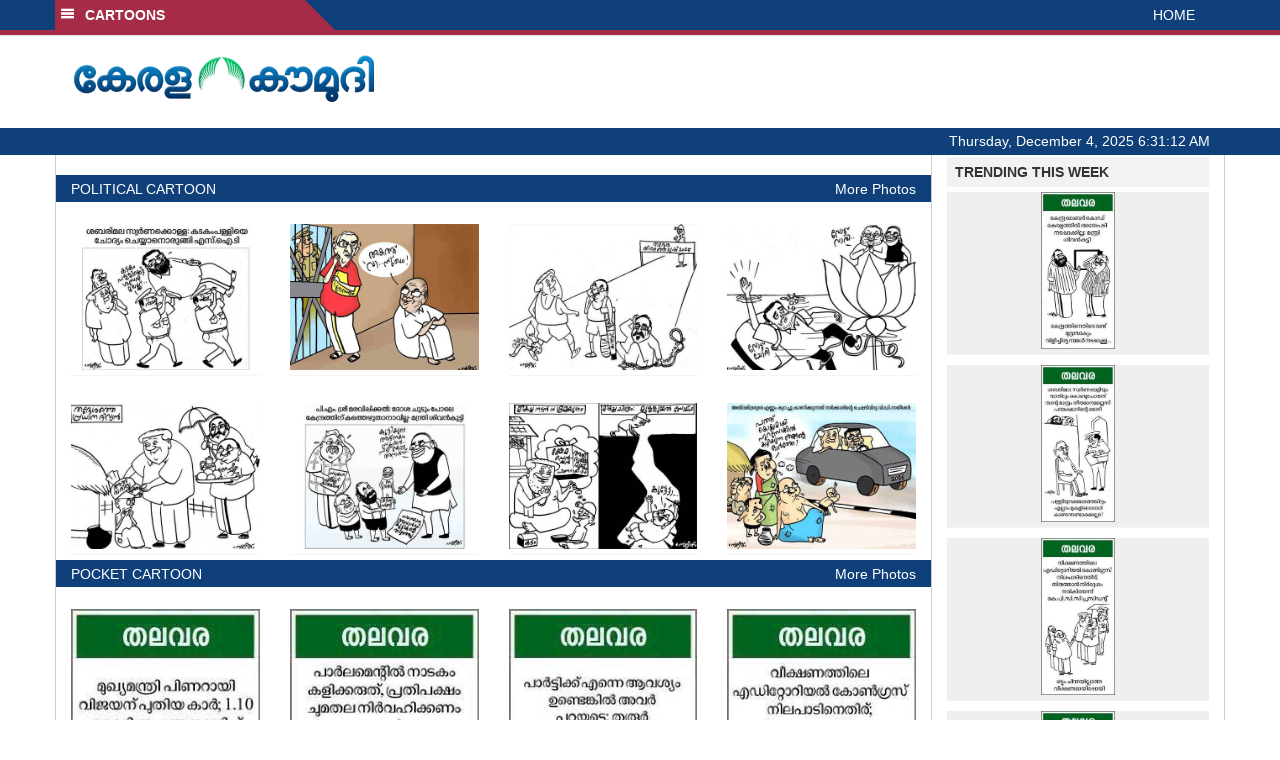

--- FILE ---
content_type: text/html; charset=UTF-8
request_url: https://keralakaumudi.com/cartoon/?t=475734464
body_size: 5777
content:
<!DOCTYPE html>
<html lang="ml">
<head>
    <!-- Global site tag (gtag.js) - Google Analytics-->
<script async src="https://www.googletagmanager.com/gtag/js?id=UA-39249489-7"></script>
<script>
  window.dataLayer = window.dataLayer || [];
  function gtag(){dataLayer.push(arguments);}
  gtag('js', new Date());
  gtag('config', 'UA-39249489-7');
</script>
<!-- Common Tracking Code -->
<script async src="https://www.googletagmanager.com/gtag/js?id=UA-39249489-14"></script>
<script>
  window.dataLayer = window.dataLayer || [];
  function gtag(){dataLayer.push(arguments);}
  gtag('js', new Date());
  gtag('config', 'UA-39249489-14');
</script>    <meta http-equiv="Content-Type" content="text/html; charset=utf-8" />
    <meta name="description" content="Cartoons">
    <meta name="viewport" content="width=device-width, initial-scale=1.0">
    <meta property="og:title" content="Cartoons | Latest News Cartoons | Kerala | Keralakaumudi.com" />
    <meta property="og:site_name" content="Keralakaumudi.com" />
    <meta property="og:url" content="Keralakaumudi.com" />
    <meta property="og:description" content="View the latest Multimedia Cartoons News Photo Galleries and Vibrant Pictures from Kerala. Browse Photo Galleries and Pictures by News Photographers at Keralakaumudi, Kerala, India. " />
    <title>Cartoons | Latest News Cartoons | Kerala | Keralakaumudi.com</title>
    <style>
    @font-face {
        font-family: 'Kaumudi';
        src: url('/cartoon/assets/css/fonts/Kaumudi.eot'); /* IE9 Compat Modes */
        src: url('/cartoon/assets/css/fonts/Kaumudi.eot?#iefix') format('embedded-opentype'), /* IE6-IE8 */
             url('/cartoon/assets/css/fonts/Kaumudi.woff2') format('woff2'), /* Super Modern Browsers */
             url('/cartoon/assets/css/fonts/Kaumudi.woff') format('woff'), /* Pretty Modern Browsers */
             url('/cartoon/assets/css/fonts/Kaumudi.ttf') format('truetype'), /* Safari, Android, iOS */
             url('/cartoon/assets/css/fonts/Kaumudi.svg#svgFontName') format('svg'); /* Legacy iOS */
    }
</style>
<link rel="shortcut icon" type="image/x-icon" href="/cartoon/assets/imgs/favicon.ico" />
<!-- Boostrap CSS -->
<link rel="stylesheet" href="/cartoon/assets/css/vendor/bootstrap.min.css" />
<!-- Owl Carousel CSS -->
<link rel="stylesheet" href="/cartoon/assets/css/gstyle.css?v=11.0.8" />
<!-- Normalize CSS -->
<link rel="stylesheet" href="/cartoon/assets/css/vendor/demos.css" />
<!-- Carousel  -->
<link rel="stylesheet" href="/cartoon/assets/css/vendor/carousel.css" /></head>
<body>
    <div class="slide-menu shadow" data-isvisible="false">
    <div class="nav-side-menu">
        <div class="brand">SECTIONS <span class="close-menu">&#x2716; CLOSE</span></div>
        <div class="menu-list">
            <ul id="menu-content" class="menu-content collapse out">
                <li>
                    <a href="//keralakaumudi.com/"><img alt="Menu" width=13 height=13 style="margin-top:-2px;" src="/news/images/home.webp"> HOME</a>
                </li>
                <li>
                    <a href="//keralakaumudi.com/news/latest.php"><img alt="Menu" width=13 height=13 style="margin-top:-2px;" src="/news/images/latest.webp"> LATEST</a>
                </li>
                <li>
                    <a href="//keralakaumudi.com/news/audio.php"><img alt="Menu" width=13 height=13 style="margin-top:-2px;" src="/news/images/audio-icon.webp"> AUDIO</a>
                </li>
                <li>
                    <a href="//keralakaumudi.com/news/notified-news.php"><img alt="Menu" width=13 height=13 style="margin-top:-2px;" src="/news/images/bell.webp"> NOTIFIED NEWS</a>
                </li>
                <li>
                    <a href="//keralakaumudi.com/news/poll-archives.php"><img alt="Menu" width=13 height=13 style="margin-top:-2px;" src="/news/images/poll.webp"> POLL</a>
                </li>
                                                <li data-toggle="collapse" data-target="#sm_kerala" class="collapsed">
                    <a href="//keralakaumudi.com/news/section.php?cid=9">
                        <img alt="Menu" width=13 height=13 style="margin-top:-2px;" src="/static/category/9/111249.jpeg">
                        KERALA                    </a>
                    <span class="arrow"></span>                </li>
                
                                <ul class="sub-menu collapse" id="sm_kerala">
                                        <li><a href="//keralakaumudi.com/news/timeline.php?cid=9">&#10097; Timeline</a></li>
                                                                                <li><a href="//keralakaumudi.com/news/sub-section.php?cid=9&sid=75">&#10097; GENERAL</a></li>
                                        
                                
                                                        <li><a href="//keralakaumudi.com/news/sub-section.php?cid=9&sid=76">&#10097; POLITICS</a></li>
                                        
                                
                                                        <li><a href="//keralakaumudi.com/news/sub-section.php?cid=9&sid=77">&#10097; SPECIAL</a></li>
                                        
                                
                                                        <li><a href="//keralakaumudi.com/news/sub-section.php?cid=9&sid=79">&#10097; INFORMATION</a></li>
                                        
                                
                                                        <li><a href="//keralakaumudi.com/news/sub-section.php?cid=9&sid=107">&#10097; SOCIAL MEDIA</a></li>
                                        
                                
                                                        <li><a href="//keralakaumudi.com/news/sub-section.php?cid=9&sid=45">&#10097; SNAKE MASTER</a></li>
                                        
                                
                                                        <li><a href="//keralakaumudi.com/news/sub-section.php?cid=9&sid=272">&#10097; LOCAL BODY POLLS</a></li>
                                                        </ul>
                
                                                <li data-toggle="collapse" data-target="#sm_local" class="collapsed">
                    <a href="//keralakaumudi.com/news/section.php?cid=11">
                        <img alt="Menu" width=13 height=13 style="margin-top:-2px;" src="/static/category/11/111817.jpeg">
                        LOCAL                    </a>
                    <span class="arrow"></span>                </li>
                
                                <ul class="sub-menu collapse" id="sm_local">
                                        <li><a href="//keralakaumudi.com/news/timeline.php?cid=11">&#10097; Timeline</a></li>
                                                                                <li><a href="//keralakaumudi.com/news/sub-section.php?cid=11&sid=30">&#10097; THIRUVANANTHAPURAM</a></li>
                                        
                                
                                                        <li><a href="//keralakaumudi.com/news/sub-section.php?cid=11&sid=31">&#10097; KOLLAM</a></li>
                                        
                                
                                                        <li><a href="//keralakaumudi.com/news/sub-section.php?cid=11&sid=33">&#10097; PATHANAMTHITTA</a></li>
                                        
                                
                                                        <li><a href="//keralakaumudi.com/news/sub-section.php?cid=11&sid=32">&#10097; ALAPPUZHA</a></li>
                                        
                                
                                                        <li><a href="//keralakaumudi.com/news/sub-section.php?cid=11&sid=34">&#10097; KOTTAYAM</a></li>
                                        
                                
                                                        <li><a href="//keralakaumudi.com/news/sub-section.php?cid=11&sid=35">&#10097; IDUKKI</a></li>
                                        
                                
                                                        <li><a href="//keralakaumudi.com/news/sub-section.php?cid=11&sid=36">&#10097; ERNAKULAM</a></li>
                                        
                                
                                                        <li><a href="//keralakaumudi.com/news/sub-section.php?cid=11&sid=37">&#10097; THRISSUR</a></li>
                                        
                                
                                                        <li><a href="//keralakaumudi.com/news/sub-section.php?cid=11&sid=38">&#10097; PALAKKAD</a></li>
                                        
                                
                                                        <li><a href="//keralakaumudi.com/news/sub-section.php?cid=11&sid=39">&#10097; MALAPPURAM</a></li>
                                        
                                
                                                        <li><a href="//keralakaumudi.com/news/sub-section.php?cid=11&sid=40">&#10097; KOZHIKODE</a></li>
                                        
                                
                                                        <li><a href="//keralakaumudi.com/news/sub-section.php?cid=11&sid=41">&#10097; WAYANAD</a></li>
                                        
                                
                                                        <li><a href="//keralakaumudi.com/news/sub-section.php?cid=11&sid=42">&#10097; KANNUR</a></li>
                                        
                                
                                                        <li><a href="//keralakaumudi.com/news/sub-section.php?cid=11&sid=43">&#10097; KASARGOD</a></li>
                                                        </ul>
                
                                                <li data-toggle="collapse" data-target="#sm_obituary" class="collapsed">
                    <a href="javascript:void(0);">
                        <img alt="Menu" width=13 height=13 style="margin-top:-2px;" src="/static/category/10/111656.jpeg">
                        OBITUARY                    </a>
                    <span class="arrow"></span>                </li>
                
                                <ul class="sub-menu collapse" id="sm_obituary">
                                                                                <li><a href="//keralakaumudi.com/news/sub-section.php?cid=10&sid=16">&#10097; THIRUVANANTHAPURAM</a></li>
                                        
                                
                                                        <li><a href="//keralakaumudi.com/news/sub-section.php?cid=10&sid=17">&#10097; KOLLAM</a></li>
                                        
                                
                                                        <li><a href="//keralakaumudi.com/news/sub-section.php?cid=10&sid=18">&#10097; ALAPPUZHA</a></li>
                                        
                                
                                                        <li><a href="//keralakaumudi.com/news/sub-section.php?cid=10&sid=19">&#10097; PATHANAMTHITTA</a></li>
                                        
                                
                                                        <li><a href="//keralakaumudi.com/news/sub-section.php?cid=10&sid=20">&#10097; KOTTAYAM</a></li>
                                        
                                
                                                        <li><a href="//keralakaumudi.com/news/sub-section.php?cid=10&sid=21">&#10097; IDUKKI</a></li>
                                        
                                
                                                        <li><a href="//keralakaumudi.com/news/sub-section.php?cid=10&sid=22">&#10097; ERNAKULAM</a></li>
                                        
                                
                                                        <li><a href="//keralakaumudi.com/news/sub-section.php?cid=10&sid=23">&#10097; THRISSUR</a></li>
                                        
                                
                                                        <li><a href="//keralakaumudi.com/news/sub-section.php?cid=10&sid=24">&#10097; PALAKKAD</a></li>
                                        
                                
                                                        <li><a href="//keralakaumudi.com/news/sub-section.php?cid=10&sid=25">&#10097; MALAPPURAM</a></li>
                                        
                                
                                                        <li><a href="//keralakaumudi.com/news/sub-section.php?cid=10&sid=26">&#10097; KOZHIKODE</a></li>
                                        
                                
                                                        <li><a href="//keralakaumudi.com/news/sub-section.php?cid=10&sid=27">&#10097; WAYANAD</a></li>
                                        
                                
                                                        <li><a href="//keralakaumudi.com/news/sub-section.php?cid=10&sid=28">&#10097; KANNUR</a></li>
                                        
                                
                                                        <li><a href="//keralakaumudi.com/news/sub-section.php?cid=10&sid=29">&#10097; KASARGOD</a></li>
                                                        </ul>
                
                                                <li data-toggle="collapse" data-target="#sm_news_360" class="collapsed">
                    <a href="//keralakaumudi.com/news/section.php?cid=40">
                        <img alt="Menu" width=13 height=13 style="margin-top:-2px;" src="/static/category/40/195403.png">
                        NEWS 360                    </a>
                    <span class="arrow"></span>                </li>
                
                                <ul class="sub-menu collapse" id="sm_news_360">
                                        <li><a href="//keralakaumudi.com/news/timeline.php?cid=40">&#10097; Timeline</a></li>
                                                                                <li><a href="//keralakaumudi.com/news/sub-section.php?cid=40&sid=153">&#10097; NATIONAL</a></li>
                                        
                                
                                                        <li><a href="//keralakaumudi.com/news/sub-section.php?cid=40&sid=154">&#10097; WORLD</a></li>
                                        
                                
                                                        <li><a href="//keralakaumudi.com/news/sub-section.php?cid=40&sid=155">&#10097; GULF</a></li>
                                        
                                
                                                        <li><a href="//keralakaumudi.com/news/sub-section.php?cid=40&sid=156">&#10097; EUROPE</a></li>
                                        
                                
                                                        <li><a href="//keralakaumudi.com/news/sub-section.php?cid=40&sid=157">&#10097; AMERICA</a></li>
                                        
                                
                                                        <li><a href="//keralakaumudi.com/news/sub-section.php?cid=40&sid=158">&#10097; SPORTS</a></li>
                                        
                                
                                                        <li><a href="//keralakaumudi.com/news/sub-section.php?cid=40&sid=180">&#10097; BUSINESS</a></li>
                                        
                                
                                                        <li><a href="//keralakaumudi.com/news/sub-section.php?cid=40&sid=253">&#10097; DEFENCE</a></li>
                                        
                                
                                                        <li><a href="//keralakaumudi.com/news/sub-section.php?cid=40&sid=254">&#10097; EXPLAINER</a></li>
                                        
                                
                                                        <li><a href="//keralakaumudi.com/news/sub-section.php?cid=40&sid=267">&#10097; OFFBEAT</a></li>
                                                        </ul>
                
                                                <li data-toggle="collapse" data-target="#sm_case_diary" class="collapsed">
                    <a href="//keralakaumudi.com/news/section.php?cid=41">
                        <img alt="Menu" width=13 height=13 style="margin-top:-2px;" src="/static/category/41/201356.png">
                        CASE DIARY                    </a>
                    <span class="arrow"></span>                </li>
                
                                <ul class="sub-menu collapse" id="sm_case_diary">
                                        <li><a href="//keralakaumudi.com/news/timeline.php?cid=41">&#10097; Timeline</a></li>
                                                                                <li><a href="//keralakaumudi.com/news/sub-section.php?cid=41&sid=159">&#10097; KERALA</a></li>
                                        
                                
                                                        <li><a href="//keralakaumudi.com/news/sub-section.php?cid=41&sid=160">&#10097; INDIA</a></li>
                                        
                                
                                                        <li><a href="//keralakaumudi.com/news/sub-section.php?cid=41&sid=161">&#10097; WORLD</a></li>
                                                        </ul>
                
                                                <li data-toggle="collapse" data-target="#sm_cinema" class="collapsed">
                    <a href="//keralakaumudi.com/news/section.php?cid=4">
                        <img alt="Menu" width=13 height=13 style="margin-top:-2px;" src="/static/category/4/110255.jpeg">
                        CINEMA                    </a>
                    <span class="arrow"></span>                </li>
                
                                <ul class="sub-menu collapse" id="sm_cinema">
                                        <li><a href="//keralakaumudi.com/news/timeline.php?cid=4">&#10097; Timeline</a></li>
                                                                                <li><a href="//keralakaumudi.com/news/sub-section.php?cid=4&sid=1">&#10097; NEWS</a></li>
                                        
                                
                                                        <li><a href="//keralakaumudi.com/news/sub-section.php?cid=4&sid=2">&#10097; REVIEW</a></li>
                                        
                                
                                                        <li><a href="//keralakaumudi.com/news/sub-section.php?cid=4&sid=3">&#10097; INTERVIEW</a></li>
                                                        </ul>
                
                                                <li data-toggle="collapse" data-target="#sm_opinion" class="collapsed">
                    <a href="//keralakaumudi.com/news/section.php?cid=6">
                        <img alt="Menu" width=13 height=13 style="margin-top:-2px;" src="/static/category/6/110541.jpeg">
                        OPINION                    </a>
                    <span class="arrow"></span>                </li>
                
                                <ul class="sub-menu collapse" id="sm_opinion">
                                        <li><a href="//keralakaumudi.com/news/timeline.php?cid=6">&#10097; Timeline</a></li>
                                                                                <li><a href="//keralakaumudi.com/news/sub-section.php?cid=6&sid=4">&#10097; EDITORIAL</a></li>
                                        
                                
                                                        <li><a href="//keralakaumudi.com/news/sub-section.php?cid=6&sid=5">&#10097; COLUMNS</a></li>
                                        
                                
                                                        <li><a href="//keralakaumudi.com/news/sub-section.php?cid=6&sid=6">&#10097; FEATURE</a></li>
                                        
                                
                                                        <li><a href="//keralakaumudi.com/news/sub-section.php?cid=6&sid=7">&#10097; INTERVIEW</a></li>
                                        
                                
                                                        <li><a href="//keralakaumudi.com/news/sub-section.php?cid=6&sid=9">&#10097; VARAVISHESHAM</a></li>
                                                        </ul>
                
                                                <li data-toggle="collapse" data-target="#sm_photos" class="collapsed">
                    <a href="//keralakaumudi.com/photogallery/?t=1535997996">
                        <img alt="Menu" width=13 height=13 style="margin-top:-2px;" src="/static/category/16/133132.png">
                        PHOTOS                    </a>
                    <span class="arrow"></span>                </li>
                
                                <ul class="sub-menu collapse" id="sm_photos">
                                                                                <li><a href="//keralakaumudi.com/photogallery/day-in-pics">&#10097; DAY IN PICS</a></li>
                                        
                                
                                                        <li><a href="//keralakaumudi.com/photogallery/arts-and-culture">&#10097; ARTS & CULTURE</a></li>
                                        
                                
                                                        <li><a href="//keralakaumudi.com/photogallery/shoot-at-sight">&#10097; SHOOT @ SIGHT</a></li>
                                        
                                
                                                        <li><a href="//keralakaumudi.com/photogallery/sports">&#10097; SPORTS</a></li>
                                        
                                
                                                        <li><a href="//keralakaumudi.com/photogallery/specials">&#10097; SPECIALS</a></li>
                                        
                                
                                                        <li><a href="//keralakaumudi.com/photogallery/wayanad-landslide">&#10097; WAYANAD LANDSLIDE</a></li>
                                                        </ul>
                
                                                <li data-toggle="collapse" data-target="#sm_lifestyle" class="collapsed">
                    <a href="//keralakaumudi.com/news/section.php?cid=8">
                        <img alt="Menu" width=13 height=13 style="margin-top:-2px;" src="/static/category/8/110954.jpeg">
                        LIFESTYLE                    </a>
                    <span class="arrow"></span>                </li>
                
                                <ul class="sub-menu collapse" id="sm_lifestyle">
                                        <li><a href="//keralakaumudi.com/news/timeline.php?cid=8">&#10097; Timeline</a></li>
                                                                                <li><a href="//keralakaumudi.com/news/sub-section.php?cid=8&sid=181">&#10097; HEALTH</a></li>
                                        
                                
                                                        <li><a href="//keralakaumudi.com/news/sub-section.php?cid=8&sid=60">&#10097; KAUTHUKAM</a></li>
                                        
                                
                                                        <li><a href="//keralakaumudi.com/news/sub-section.php?cid=8&sid=185">&#10097; FINANCE</a></li>
                                        
                                
                                                        <li><a href="//keralakaumudi.com/news/sub-section.php?cid=8&sid=62">&#10097; FOOD</a></li>
                                        
                                
                                                        <li><a href="//keralakaumudi.com/news/sub-section.php?cid=8&sid=65">&#10097; TRAVEL</a></li>
                                        
                                
                                                        <li><a href="//keralakaumudi.com/news/sub-section.php?cid=8&sid=64">&#10097; TECH</a></li>
                                        
                                
                                                        <li><a href="//keralakaumudi.com/news/sub-section.php?cid=8&sid=61">&#10097; MY HOME & TIPS</a></li>
                                        
                                
                                                        <li><a href="//keralakaumudi.com/news/sub-section.php?cid=8&sid=66">&#10097; SHE</a></li>
                                        
                                
                                                        <li><a href="//keralakaumudi.com/news/sub-section.php?cid=8&sid=63">&#10097; BEAUTY</a></li>
                                        
                                
                                                        <li><a href="//keralakaumudi.com/news/sub-section.php?cid=8&sid=163">&#10097; AUTO</a></li>
                                        
                                
                                                        <li><a href="//keralakaumudi.com/news/sub-section.php?cid=8&sid=70">&#10097; AGRICULTURE</a></li>
                                        
                                
                                                        <li><a href="//keralakaumudi.com/news/sub-section.php?cid=8&sid=182">&#10097; KIDS CORNER</a></li>
                                                        </ul>
                
                                                <li data-toggle="collapse" data-target="#sm_spiritual" class="collapsed">
                    <a href="//keralakaumudi.com/news/section.php?cid=42">
                        <img alt="Menu" width=13 height=13 style="margin-top:-2px;" src="/static/category/42/203520.png">
                        SPIRITUAL                    </a>
                    <span class="arrow"></span>                </li>
                
                                <ul class="sub-menu collapse" id="sm_spiritual">
                                        <li><a href="//keralakaumudi.com/news/timeline.php?cid=42">&#10097; Timeline</a></li>
                                                                                <li><a href="//keralakaumudi.com/news/sub-section.php?cid=42&sid=165">&#10097; MAYILPEELI</a></li>
                                        
                                
                                                        <li><a href="//keralakaumudi.com/news/sub-section.php?cid=42&sid=167">&#10097; GURUMARGAM</a></li>
                                        
                                
                                                        <li><a href="//keralakaumudi.com/news/sub-section.php?cid=42&sid=171">&#10097; TEMPLE</a></li>
                                        
                                
                                                        <li><a href="//keralakaumudi.com/news/sub-section.php?cid=42&sid=172">&#10097; RITUALS</a></li>
                                        
                                
                                                        <li><a href="//keralakaumudi.com/news/sub-section.php?cid=42&sid=209">&#10097; VASTHU</a></li>
                                                        </ul>
                
                                                <li data-toggle="collapse" data-target="#sm_info+" class="collapsed">
                    <a href="//keralakaumudi.com/news/section.php?cid=43">
                        <img alt="Menu" width=13 height=13 style="margin-top:-2px;" src="/static/category/43/204643.png">
                        INFO+                    </a>
                    <span class="arrow"></span>                </li>
                
                                <ul class="sub-menu collapse" id="sm_info+">
                                        <li><a href="//keralakaumudi.com/news/timeline.php?cid=43">&#10097; Timeline</a></li>
                                                                                <li><a href="//keralakaumudi.com/news/sub-section.php?cid=43&sid=176">&#10097; EDUCATION</a></li>
                                        
                                
                                                        <li><a href="//keralakaumudi.com/news/sub-section.php?cid=43&sid=173">&#10097; CAREER</a></li>
                                        
                                
                                                        <li><a href="//keralakaumudi.com/news/sub-section.php?cid=43&sid=174">&#10097; GK</a></li>
                                                        </ul>
                
                                                <li data-toggle="collapse" data-target="#sm_art" class="collapsed">
                    <a href="//keralakaumudi.com/news/section.php?cid=45">
                        <img alt="Menu" width=13 height=13 style="margin-top:-2px;" src="/static/category/45/205723.png">
                        ART                    </a>
                    <span class="arrow"></span>                </li>
                
                                <ul class="sub-menu collapse" id="sm_art">
                                        <li><a href="//keralakaumudi.com/news/timeline.php?cid=45">&#10097; Timeline</a></li>
                                                                                <li><a href="//keralakaumudi.com/news/sub-section.php?cid=45&sid=179">&#10097; NEWS</a></li>
                                                        </ul>
                
                                                <li data-toggle="collapse" data-target="#sm_astro" class="collapsed">
                    <a href="//keralakaumudi.com/news/section.php?cid=2">
                        <img alt="Menu" width=13 height=13 style="margin-top:-2px;" src="/static/category/2/105906.jpeg">
                        ASTRO                    </a>
                    <span class="arrow"></span>                </li>
                
                                <ul class="sub-menu collapse" id="sm_astro">
                                        <li><a href="//keralakaumudi.com/news/timeline.php?cid=2">&#10097; Timeline</a></li>
                                                                                <li><a href="//keralakaumudi.com/news/sub-section.php?cid=2&sid=47">&#10097; WEEKLY PREDICTIONS</a></li>
                                        
                                
                                                        <li><a href="//keralakaumudi.com/news/sub-section.php?cid=2&sid=48">&#10097; YOURS TOMORROW</a></li>
                                        
                                
                                                        <li><a href="//keralakaumudi.com/news/sub-section.php?cid=2&sid=255">&#10097; VISWASAM</a></li>
                                                        </ul>
                
                                                <li data-toggle="collapse" data-target="#sm_cartoons" class="collapsed">
                    <a href="//keralakaumudi.com/cartoon/?t=1878774847">
                        <img alt="Menu" width=13 height=13 style="margin-top:-2px;" src="/static/category/31/091314.png">
                        CARTOONS                    </a>
                    <span class="arrow"></span>                </li>
                
                                <ul class="sub-menu collapse" id="sm_cartoons">
                                                                                <li><a href="//keralakaumudi.com/cartoon/political-cartoon">&#10097; POLITICAL CARTOON</a></li>
                                        
                                
                                                        <li><a href="//keralakaumudi.com/cartoon/pocket-cartoon">&#10097; POCKET CARTOON</a></li>
                                                        </ul>
                
                                                <li data-toggle="collapse" data-target="#sm_literature" class="collapsed">
                    <a href="//keralakaumudi.com/news/section.php?cid=46">
                        <img alt="Menu" width=13 height=13 style="margin-top:-2px;" src="/static/category/46/102751.png">
                        LITERATURE                    </a>
                    <span class="arrow"></span>                </li>
                
                                <ul class="sub-menu collapse" id="sm_literature">
                                        <li><a href="//keralakaumudi.com/news/timeline.php?cid=46">&#10097; Timeline</a></li>
                                                                                <li><a href="//keralakaumudi.com/news/sub-section.php?cid=46&sid=183">&#10097; KAVITHA</a></li>
                                        
                                
                                                        <li><a href="//keralakaumudi.com/news/sub-section.php?cid=46&sid=187">&#10097; BOOK REVIEW</a></li>
                                        
                                
                                                        <li><a href="//keralakaumudi.com/news/sub-section.php?cid=46&sid=188">&#10097; NEWS</a></li>
                                        
                                
                                                        <li><a href="//keralakaumudi.com/news/sub-section.php?cid=46&sid=192">&#10097; INTERVIEW</a></li>
                                        
                                
                                                        <li><a href="//keralakaumudi.com/news/sub-section.php?cid=46&sid=223">&#10097; KATHA</a></li>
                                                        </ul>
                
                                                <li data-toggle="collapse" data-target="#sm_zoom" class="collapsed">
                    <a href="//keralakaumudi.com/news/section.php?cid=54">
                        <img alt="Menu" width=13 height=13 style="margin-top:-2px;" src="/static/category/54/111522.png">
                        ZOOM                    </a>
                    <span class="arrow"></span>                </li>
                
                                <ul class="sub-menu collapse" id="sm_zoom">
                                        <li><a href="//keralakaumudi.com/news/timeline.php?cid=54">&#10097; Timeline</a></li>
                                                                                <li><a href="//keralakaumudi.com/news/sub-section.php?cid=54&sid=220">&#10097; ZOOM</a></li>
                                                        </ul>
                
                            </ul>
        </div>
    </div>
</div>
<div class="slide-menu-bg" style="display:none">&nbsp;</div>    <nav class="navbar navbar-default navbar-fixed-top g_menu_div">
    <div class="container">
        <!-- Brand and toggle get grouped for better mobile display -->
        <div class="navbar-header no-bg">
            <button type="button" class="navbar-toggle collapsed" data-toggle="collapse" data-target="#bs-example-navbar-collapse-1" aria-expanded="false">
                <span class="sr-only">Toggle navigation</span>
                <span class="icon-bar"></span>
                <span class="icon-bar"></span>
                <span class="icon-bar"></span>
            </button>
            <a class="navbar-brand heading-block no-bg adj_head toggle-sections" href="#">
              <img alt="Menu" width=15 height=11 class="menu-icon" src="/cartoon/assets/imgs/section-ico.webp" />&nbsp;&nbsp;CARTOONS</a>
        </div>
                <!-- Collect the nav links, forms, and other content for toggling -->
        <div class="collapse navbar-collapse" id="bs-example-navbar-collapse-1">
            <ul class="nav navbar-nav menu-position">
                <li><a href="/cartoon/">HOME</a></li>
                            </ul>
        </div><!-- /.navbar-collapse -->
    </div><!-- /.container-fluid -->
    <div style="float:left;width:100%;height:5px; background:#a52b46;"></div>
</nav>

<!--Logo part-->
<!--Header Logo Part-->
<div class="container-fluid g_backcolor header_top">
    <div class="container">
        <div class="row">
            <div class="col-lg-4 col-md-4 col-sm-6 col-xs-12">
                <a href="/cartoon/">
                <img width=308 height=56 style="margin-top:4%;" alt="Kaumudi-Logo" src="/cartoon/assets/imgs/logo.webp" />
                </a>
            </div>
            <div class="col-lg-8 col-md-8 col-sm-6 col-xs-12 hidden-xs">
                <script async src="//pagead2.googlesyndication.com/pagead/js/adsbygoogle.js"></script>
        <!-- KK_Mobile_Version -->
        <ins class="adsbygoogle"
             style="display:block"
             data-ad-client="ca-pub-6893276202082753"
             data-ad-slot="2889889289"
             data-ad-format="auto"></ins>
        <script>
            (adsbygoogle = window.adsbygoogle || []).push({});
        </script>            </div>
        </div>
    </div>
</div>
<!--Header Logo Part-->
<!--Header Clock Part-->
<div class="container-fluid g_headcolor g_menu_div no-bg">
    <div class="container">
        <div id="clockbox"></div>
    </div>
</div>
<!--Header Clock Part-->    <!--Section 1-->
    <div class="container-fluid">
        <div class="container g_ovr_hidden">
            <div style="border-left: solid 1px #CCC;border-right: solid 1px #CCC;" class="row">
                <!--Slider Section / Img_Dimesnions:847px*565px / Thumb:72px*72px-->
                <div style="border-right: solid 1px #CCC; padding:0px" class="col-md-9 g_ovr_hidden">
                    <!--Ad728by90-->
                    <!-- <div class="g_Ad728by90">
                                          </div> -->
                    <div style="clear:both;">&nbsp;</div>
                                        <div class="container-fluid g_headcolor col-lg-12 col-md-12 col-sm-12 col-xs-12">
                        <div id="catbox"><a style="text-decoration: none"  href="/cartoon/political-cartoon">POLITICAL CARTOON</a><a href="/cartoon/political-cartoon"  class="cat_more">More Photos</a></div>
                    </div>
                    <div style="padding:0px" class="col-lg-12 col-md-12 col-sm-12 col-xs-12">
                                                <div class="col-lg-3 col-md-3 col-sm-6 col-xs-12">
                            <div class="small">&nbsp;</div>
                            <div class="g_fullwidth">
                                <a  href="/cartoon/political-cartoon/cartoon-1651869">
                                    <div class="g_cat_cont political-cartoon" style="background:url('/web-news/2025/11/NMAN0635218/image/cartoon.1.3578417.jpg');"></div>
                                </a>
                                <!--<div class="small g_kfont g_hgt"></div>-->
                            </div>
                            <!--<div class="g_sharethis">
                                <div data-url="#" data-title="#" class="sharethis-inline-share-buttons"></div>
                            </div>-->
                        </div>
                                               <div class="col-lg-3 col-md-3 col-sm-6 col-xs-12">
                            <div class="small">&nbsp;</div>
                            <div class="g_fullwidth">
                                <a  href="/cartoon/political-cartoon/cartoon-1651182">
                                    <div class="g_cat_cont political-cartoon" style="background:url('/web-news/2025/11/NMAN0634890/image/cartoon.1.3576633.jpg');"></div>
                                </a>
                                <!--<div class="small g_kfont g_hgt"></div>-->
                            </div>
                            <!--<div class="g_sharethis">
                                <div data-url="#" data-title="#" class="sharethis-inline-share-buttons"></div>
                            </div>-->
                        </div>
                                               <div class="col-lg-3 col-md-3 col-sm-6 col-xs-12">
                            <div class="small">&nbsp;</div>
                            <div class="g_fullwidth">
                                <a  href="/cartoon/political-cartoon/cartoon-1648746">
                                    <div class="g_cat_cont political-cartoon" style="background:url('/web-news/2025/11/NMAN0633925/image/cartoon.1.3570583.jpg');"></div>
                                </a>
                                <!--<div class="small g_kfont g_hgt"></div>-->
                            </div>
                            <!--<div class="g_sharethis">
                                <div data-url="#" data-title="#" class="sharethis-inline-share-buttons"></div>
                            </div>-->
                        </div>
                                               <div class="col-lg-3 col-md-3 col-sm-6 col-xs-12">
                            <div class="small">&nbsp;</div>
                            <div class="g_fullwidth">
                                <a  href="/cartoon/political-cartoon/cartoon-1647700">
                                    <div class="g_cat_cont political-cartoon" style="background:url('/web-news/2025/11/NMAN0633529/image/cartoon.1.3568204.jpg');"></div>
                                </a>
                                <!--<div class="small g_kfont g_hgt"></div>-->
                            </div>
                            <!--<div class="g_sharethis">
                                <div data-url="#" data-title="#" class="sharethis-inline-share-buttons"></div>
                            </div>-->
                        </div>
                                               <div class="col-lg-3 col-md-3 col-sm-6 col-xs-12">
                            <div class="small">&nbsp;</div>
                            <div class="g_fullwidth">
                                <a  href="/cartoon/political-cartoon/cartoon-1645283">
                                    <div class="g_cat_cont political-cartoon" style="background:url('/web-news/2025/11/NMAN0632479/image/cartoon.1.3562132.jpg');"></div>
                                </a>
                                <!--<div class="small g_kfont g_hgt"></div>-->
                            </div>
                            <!--<div class="g_sharethis">
                                <div data-url="#" data-title="#" class="sharethis-inline-share-buttons"></div>
                            </div>-->
                        </div>
                                               <div class="col-lg-3 col-md-3 col-sm-6 col-xs-12">
                            <div class="small">&nbsp;</div>
                            <div class="g_fullwidth">
                                <a  href="/cartoon/political-cartoon/cartoon-1642372">
                                    <div class="g_cat_cont political-cartoon" style="background:url('/web-news/2025/11/NMAN0631276/image/cartoon.1.3554935.jpg');"></div>
                                </a>
                                <!--<div class="small g_kfont g_hgt"></div>-->
                            </div>
                            <!--<div class="g_sharethis">
                                <div data-url="#" data-title="#" class="sharethis-inline-share-buttons"></div>
                            </div>-->
                        </div>
                                               <div class="col-lg-3 col-md-3 col-sm-6 col-xs-12">
                            <div class="small">&nbsp;</div>
                            <div class="g_fullwidth">
                                <a  href="/cartoon/political-cartoon/cartoon-1641021">
                                    <div class="g_cat_cont political-cartoon" style="background:url('/web-news/2025/11/NMAN0630696/image/cartoon.1.3551383.jpg');"></div>
                                </a>
                                <!--<div class="small g_kfont g_hgt"></div>-->
                            </div>
                            <!--<div class="g_sharethis">
                                <div data-url="#" data-title="#" class="sharethis-inline-share-buttons"></div>
                            </div>-->
                        </div>
                                               <div class="col-lg-3 col-md-3 col-sm-6 col-xs-12">
                            <div class="small">&nbsp;</div>
                            <div class="g_fullwidth">
                                <a  href="/cartoon/political-cartoon/cartoon-1639088">
                                    <div class="g_cat_cont political-cartoon" style="background:url('/web-news/2025/11/NMAN0629811/image/cartoon.1.3546025.jpg');"></div>
                                </a>
                                <!--<div class="small g_kfont g_hgt"></div>-->
                            </div>
                            <!--<div class="g_sharethis">
                                <div data-url="#" data-title="#" class="sharethis-inline-share-buttons"></div>
                            </div>-->
                        </div>
                                           </div>
                                        <div class="container-fluid g_headcolor col-lg-12 col-md-12 col-sm-12 col-xs-12">
                        <div id="catbox"><a style="text-decoration: none"  href="/cartoon/pocket-cartoon">POCKET CARTOON</a><a href="/cartoon/pocket-cartoon"  class="cat_more">More Photos</a></div>
                    </div>
                    <div style="padding:0px" class="col-lg-12 col-md-12 col-sm-12 col-xs-12">
                                                <div class="col-lg-3 col-md-3 col-sm-6 col-xs-12">
                            <div class="small">&nbsp;</div>
                            <div class="g_fullwidth">
                                <a  href="/cartoon/pocket-cartoon/cartoon-1658193">
                                    <div class="g_cat_cont pocket-cartoon" style="background:url('/web-news/2025/12/NMAN0637833/image/cartoon.1.3594931.jpg');"></div>
                                </a>
                                <!--<div class="small g_kfont g_hgt"></div>-->
                            </div>
                            <!--<div class="g_sharethis">
                                <div data-url="#" data-title="#" class="sharethis-inline-share-buttons"></div>
                            </div>-->
                        </div>
                                               <div class="col-lg-3 col-md-3 col-sm-6 col-xs-12">
                            <div class="small">&nbsp;</div>
                            <div class="g_fullwidth">
                                <a  href="/cartoon/pocket-cartoon/cartoon-1657699">
                                    <div class="g_cat_cont pocket-cartoon" style="background:url('/web-news/2025/12/NMAN0637706/image/cartoon.1.3593797.jpg');"></div>
                                </a>
                                <!--<div class="small g_kfont g_hgt"></div>-->
                            </div>
                            <!--<div class="g_sharethis">
                                <div data-url="#" data-title="#" class="sharethis-inline-share-buttons"></div>
                            </div>-->
                        </div>
                                               <div class="col-lg-3 col-md-3 col-sm-6 col-xs-12">
                            <div class="small">&nbsp;</div>
                            <div class="g_fullwidth">
                                <a  href="/cartoon/pocket-cartoon/cartoon-1657076">
                                    <div class="g_cat_cont pocket-cartoon" style="background:url('/web-news/2025/12/NMAN0637372/image/cartoon.1.3591977.jpg');"></div>
                                </a>
                                <!--<div class="small g_kfont g_hgt"></div>-->
                            </div>
                            <!--<div class="g_sharethis">
                                <div data-url="#" data-title="#" class="sharethis-inline-share-buttons"></div>
                            </div>-->
                        </div>
                                               <div class="col-lg-3 col-md-3 col-sm-6 col-xs-12">
                            <div class="small">&nbsp;</div>
                            <div class="g_fullwidth">
                                <a  href="/cartoon/pocket-cartoon/cartoon-1656473">
                                    <div class="g_cat_cont pocket-cartoon" style="background:url('/web-news/2025/11/NMAN0637116/image/cartoon.1.3590428.jpg');"></div>
                                </a>
                                <!--<div class="small g_kfont g_hgt"></div>-->
                            </div>
                            <!--<div class="g_sharethis">
                                <div data-url="#" data-title="#" class="sharethis-inline-share-buttons"></div>
                            </div>-->
                        </div>
                                               <div class="col-lg-3 col-md-3 col-sm-6 col-xs-12">
                            <div class="small">&nbsp;</div>
                            <div class="g_fullwidth">
                                <a  href="/cartoon/pocket-cartoon/cartoon-1655837">
                                    <div class="g_cat_cont pocket-cartoon" style="background:url('/web-news/2025/11/NMAN0636848/image/cartoon.1.3588767.jpg');"></div>
                                </a>
                                <!--<div class="small g_kfont g_hgt"></div>-->
                            </div>
                            <!--<div class="g_sharethis">
                                <div data-url="#" data-title="#" class="sharethis-inline-share-buttons"></div>
                            </div>-->
                        </div>
                                               <div class="col-lg-3 col-md-3 col-sm-6 col-xs-12">
                            <div class="small">&nbsp;</div>
                            <div class="g_fullwidth">
                                <a  href="/cartoon/pocket-cartoon/cartoon-1654781">
                                    <div class="g_cat_cont pocket-cartoon" style="background:url('/web-news/2025/11/NMAN0636461/image/cartoon.1.3586333.jpg');"></div>
                                </a>
                                <!--<div class="small g_kfont g_hgt"></div>-->
                            </div>
                            <!--<div class="g_sharethis">
                                <div data-url="#" data-title="#" class="sharethis-inline-share-buttons"></div>
                            </div>-->
                        </div>
                                               <div class="col-lg-3 col-md-3 col-sm-6 col-xs-12">
                            <div class="small">&nbsp;</div>
                            <div class="g_fullwidth">
                                <a  href="/cartoon/pocket-cartoon/cartoon-1654127">
                                    <div class="g_cat_cont pocket-cartoon" style="background:url('/web-news/2025/11/NMAN0636119/image/cartoon.1.3584119.jpg');"></div>
                                </a>
                                <!--<div class="small g_kfont g_hgt"></div>-->
                            </div>
                            <!--<div class="g_sharethis">
                                <div data-url="#" data-title="#" class="sharethis-inline-share-buttons"></div>
                            </div>-->
                        </div>
                                               <div class="col-lg-3 col-md-3 col-sm-6 col-xs-12">
                            <div class="small">&nbsp;</div>
                            <div class="g_fullwidth">
                                <a  href="/cartoon/pocket-cartoon/cartoon-1652878">
                                    <div class="g_cat_cont pocket-cartoon" style="background:url('/web-news/2025/11/NMAN0635527/image/cartoon.1.3580931.jpg');"></div>
                                </a>
                                <!--<div class="small g_kfont g_hgt"></div>-->
                            </div>
                            <!--<div class="g_sharethis">
                                <div data-url="#" data-title="#" class="sharethis-inline-share-buttons"></div>
                            </div>-->
                        </div>
                                           </div>
                                        <!--WRAPPER TWO BOTTOM PART ENDS-->
                </div>
                <!--Slider Section-->

                <!--Latest Images Section-->
                <div class="col-md-3">
                    <div class="text-left g_gray_title"><strong>&nbsp;&nbsp;TRENDING THIS WEEK</strong></div>
                    <div class="g_fullwidth g_cat_cont">
    <!--<a href="">
        <div class="g_cat_cont " style="background:url('')"></div>
    </a>-->
    <div class="g_cat_cont trend-week">
        <a href="/cartoon/pocket-cartoon/cartoon-1654781">
            <img alt="Cartoon" height=157 width=74 src="/web-news/2025/11/NMAN0636461/image/cartoon.1.3586333.jpg" />
        </a>
    </div>
    <!--<div class="small g_kfont"></div>-->
</div>
<div class="g_fullwidth g_cat_cont">
    <!--<a href="">
        <div class="g_cat_cont " style="background:url('')"></div>
    </a>-->
    <div class="g_cat_cont trend-week">
        <a href="/cartoon/pocket-cartoon/cartoon-1655837">
            <img alt="Cartoon" height=157 width=74 src="/web-news/2025/11/NMAN0636848/image/cartoon.1.3588767.jpg" />
        </a>
    </div>
    <!--<div class="small g_kfont"></div>-->
</div>
<div class="g_fullwidth g_cat_cont">
    <!--<a href="">
        <div class="g_cat_cont " style="background:url('')"></div>
    </a>-->
    <div class="g_cat_cont trend-week">
        <a href="/cartoon/pocket-cartoon/cartoon-1656473">
            <img alt="Cartoon" height=157 width=74 src="/web-news/2025/11/NMAN0637116/image/cartoon.1.3590428.jpg" />
        </a>
    </div>
    <!--<div class="small g_kfont"></div>-->
</div>
<div class="g_fullwidth g_cat_cont">
    <!--<a href="">
        <div class="g_cat_cont " style="background:url('')"></div>
    </a>-->
    <div class="g_cat_cont trend-week">
        <a href="/cartoon/pocket-cartoon/cartoon-1657076">
            <img alt="Cartoon" height=157 width=74 src="/web-news/2025/12/NMAN0637372/image/cartoon.1.3591977.jpg" />
        </a>
    </div>
    <!--<div class="small g_kfont"></div>-->
</div>
<div class="g_fullwidth g_cat_cont">
    <!--<a href="">
        <div class="g_cat_cont " style="background:url('')"></div>
    </a>-->
    <div class="g_cat_cont trend-week">
        <a href="/cartoon/pocket-cartoon/cartoon-1657699">
            <img alt="Cartoon" height=157 width=74 src="/web-news/2025/12/NMAN0637706/image/cartoon.1.3593797.jpg" />
        </a>
    </div>
    <!--<div class="small g_kfont"></div>-->
</div>
<div class="g_fullwidth g_cat_cont">
    <!--<a href="">
        <div class="g_cat_cont " style="background:url('')"></div>
    </a>-->
    <div class="g_cat_cont trend-week">
        <a href="/cartoon/pocket-cartoon/cartoon-1658193">
            <img alt="Cartoon" height=157 width=74 src="/web-news/2025/12/NMAN0637833/image/cartoon.1.3594931.jpg" />
        </a>
    </div>
    <!--<div class="small g_kfont"></div>-->
</div>
                </div>
                <!--Latest Images Section-->
            </div>

        </div>
        <div>&nbsp;</div>
    </div>
 <!--Section 1 End-->
<div style="border-top:#a52b46 solid 5px;" class="container-fluid g_footborder g_menu_div no-bg"></div>
<div style="background:#eeeeee" class="container-fluid">
    <div class="container">
        <div class="row">
            <div class="col-md-12">
                <h5><strong style="color:#666"> &copy; Copyright Keralakaumudi Online</strong></h5>
                <div class="g_footersize">
                    Chief Editor - Deepu Ravi<br />
                    Kaumudi Buildings, Pettah P O. TVM. 695024<br />
                    Online queries: Deepu +919847238959, deepu[at]kaumudi.com<br /><br />
                </div>
            </div>
        </div>
    </div>
</div><!-- jQuery Library (Important) -->
<script src="/cartoon/assets/js/vendor/jquery-1.11.3.min.js"></script>
<!-- Bootstrap JS -->
<script src="/cartoon/assets/js/vendor/bootstrap.min.js"></script>
<!-- Owl Carousel JS -->
<script src="/cartoon/assets/js/vendor/clock.js"></script>
<!-- for common scrpts-->
<!--<script src="/cartoon/assets/js/vendor/scroll-to-top.js"></script>-->
<!-- for flexisel scrpts-->
<script src="/cartoon/assets/js/vendor/jquery.flexisel.js"></script>
<script src="/cartoon/assets/js/custom.js"></script>
<script> var baseUrlNT = '/cartoon/'; </script></body>
</html>


--- FILE ---
content_type: text/html; charset=utf-8
request_url: https://www.google.com/recaptcha/api2/aframe
body_size: 266
content:
<!DOCTYPE HTML><html><head><meta http-equiv="content-type" content="text/html; charset=UTF-8"></head><body><script nonce="iIKWrE4BsvKWEro8q8l6dQ">/** Anti-fraud and anti-abuse applications only. See google.com/recaptcha */ try{var clients={'sodar':'https://pagead2.googlesyndication.com/pagead/sodar?'};window.addEventListener("message",function(a){try{if(a.source===window.parent){var b=JSON.parse(a.data);var c=clients[b['id']];if(c){var d=document.createElement('img');d.src=c+b['params']+'&rc='+(localStorage.getItem("rc::a")?sessionStorage.getItem("rc::b"):"");window.document.body.appendChild(d);sessionStorage.setItem("rc::e",parseInt(sessionStorage.getItem("rc::e")||0)+1);localStorage.setItem("rc::h",'1764829870274');}}}catch(b){}});window.parent.postMessage("_grecaptcha_ready", "*");}catch(b){}</script></body></html>